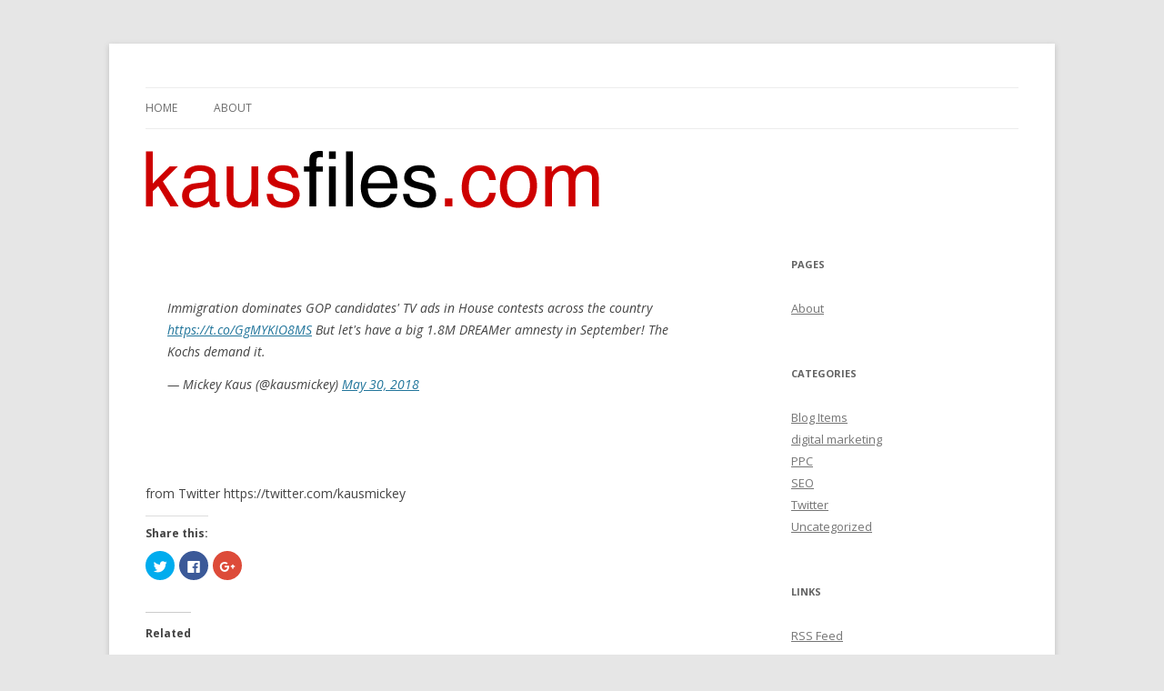

--- FILE ---
content_type: text/html; charset=UTF-8
request_url: https://www.kausfiles.com/2018/05/30/29729/
body_size: 6397
content:
<!DOCTYPE html>
<!--[if IE 7]>
<html class="ie ie7" lang="en-US">
<![endif]-->
<!--[if IE 8]>
<html class="ie ie8" lang="en-US">
<![endif]-->
<!--[if !(IE 7) & !(IE 8)]><!-->
<html lang="en-US">
<!--<![endif]-->
<head>
<meta charset="UTF-8" />
<meta name="viewport" content="width=device-width" />
<title>Mickey Kaus</title>
<link rel="profile" href="http://gmpg.org/xfn/11" />
<link rel="pingback" href="https://www.kausfiles.com/xmlrpc.php" />
<!--[if lt IE 9]>
<script src="https://www.kausfiles.com/wp-content/themes/twentytwelve/js/html5.js" type="text/javascript"></script>
<![endif]-->
<link rel='dns-prefetch' href='//s0.wp.com' />
<link rel='dns-prefetch' href='//secure.gravatar.com' />
<link rel='dns-prefetch' href='//fonts.googleapis.com' />
<link rel='dns-prefetch' href='//s.w.org' />
<link href='https://fonts.gstatic.com' crossorigin rel='preconnect' />
<link rel="alternate" type="application/rss+xml" title="Mickey Kaus &raquo; Feed" href="https://www.kausfiles.com/feed/" />
<link rel="alternate" type="application/rss+xml" title="Mickey Kaus &raquo; Comments Feed" href="https://www.kausfiles.com/comments/feed/" />
<link rel="alternate" type="application/rss+xml" title="Mickey Kaus &raquo;  Comments Feed" href="https://www.kausfiles.com/2018/05/30/29729/feed/" />
		<script type="text/javascript">
			window._wpemojiSettings = {"baseUrl":"https:\/\/s.w.org\/images\/core\/emoji\/12.0.0-1\/72x72\/","ext":".png","svgUrl":"https:\/\/s.w.org\/images\/core\/emoji\/12.0.0-1\/svg\/","svgExt":".svg","source":{"concatemoji":"https:\/\/www.kausfiles.com\/wp-includes\/js\/wp-emoji-release.min.js?ver=5.2.21"}};
			!function(e,a,t){var n,r,o,i=a.createElement("canvas"),p=i.getContext&&i.getContext("2d");function s(e,t){var a=String.fromCharCode;p.clearRect(0,0,i.width,i.height),p.fillText(a.apply(this,e),0,0);e=i.toDataURL();return p.clearRect(0,0,i.width,i.height),p.fillText(a.apply(this,t),0,0),e===i.toDataURL()}function c(e){var t=a.createElement("script");t.src=e,t.defer=t.type="text/javascript",a.getElementsByTagName("head")[0].appendChild(t)}for(o=Array("flag","emoji"),t.supports={everything:!0,everythingExceptFlag:!0},r=0;r<o.length;r++)t.supports[o[r]]=function(e){if(!p||!p.fillText)return!1;switch(p.textBaseline="top",p.font="600 32px Arial",e){case"flag":return s([55356,56826,55356,56819],[55356,56826,8203,55356,56819])?!1:!s([55356,57332,56128,56423,56128,56418,56128,56421,56128,56430,56128,56423,56128,56447],[55356,57332,8203,56128,56423,8203,56128,56418,8203,56128,56421,8203,56128,56430,8203,56128,56423,8203,56128,56447]);case"emoji":return!s([55357,56424,55356,57342,8205,55358,56605,8205,55357,56424,55356,57340],[55357,56424,55356,57342,8203,55358,56605,8203,55357,56424,55356,57340])}return!1}(o[r]),t.supports.everything=t.supports.everything&&t.supports[o[r]],"flag"!==o[r]&&(t.supports.everythingExceptFlag=t.supports.everythingExceptFlag&&t.supports[o[r]]);t.supports.everythingExceptFlag=t.supports.everythingExceptFlag&&!t.supports.flag,t.DOMReady=!1,t.readyCallback=function(){t.DOMReady=!0},t.supports.everything||(n=function(){t.readyCallback()},a.addEventListener?(a.addEventListener("DOMContentLoaded",n,!1),e.addEventListener("load",n,!1)):(e.attachEvent("onload",n),a.attachEvent("onreadystatechange",function(){"complete"===a.readyState&&t.readyCallback()})),(n=t.source||{}).concatemoji?c(n.concatemoji):n.wpemoji&&n.twemoji&&(c(n.twemoji),c(n.wpemoji)))}(window,document,window._wpemojiSettings);
		</script>
		<style type="text/css">
img.wp-smiley,
img.emoji {
	display: inline !important;
	border: none !important;
	box-shadow: none !important;
	height: 1em !important;
	width: 1em !important;
	margin: 0 .07em !important;
	vertical-align: -0.1em !important;
	background: none !important;
	padding: 0 !important;
}
</style>
	<link rel='stylesheet' id='wp-block-library-css'  href='https://www.kausfiles.com/wp-includes/css/dist/block-library/style.min.css?ver=5.2.21' type='text/css' media='all' />
<link rel='stylesheet' id='social_comments-css'  href='https://www.kausfiles.com/wp-content/plugins/social/assets/comments.css?ver=3.1.1' type='text/css' media='screen' />
<link rel='stylesheet' id='twentytwelve-fonts-css'  href='https://fonts.googleapis.com/css?family=Open+Sans:400italic,700italic,400,700&#038;subset=latin,latin-ext' type='text/css' media='all' />
<link rel='stylesheet' id='twentytwelve-style-css'  href='https://www.kausfiles.com/wp-content/themes/kausfile/style.css?ver=5.2.21' type='text/css' media='all' />
<!--[if lt IE 9]>
<link rel='stylesheet' id='twentytwelve-ie-css'  href='https://www.kausfiles.com/wp-content/themes/twentytwelve/css/ie.css?ver=20121010' type='text/css' media='all' />
<![endif]-->
<link rel='stylesheet' id='social-logos-css'  href='https://www.kausfiles.com/wp-content/plugins/jetpack/_inc/social-logos/social-logos.min.css?ver=1' type='text/css' media='all' />
<link rel='stylesheet' id='jetpack_css-css'  href='https://www.kausfiles.com/wp-content/plugins/jetpack/css/jetpack.css?ver=6.7.3' type='text/css' media='all' />
<script type='text/javascript' src='https://www.kausfiles.com/wp-includes/js/jquery/jquery.js?ver=1.12.4-wp'></script>
<script type='text/javascript' src='https://www.kausfiles.com/wp-includes/js/jquery/jquery-migrate.min.js?ver=1.4.1'></script>
<script type='text/javascript'>
/* <![CDATA[ */
var related_posts_js_options = {"post_heading":"h4"};
/* ]]> */
</script>
<script type='text/javascript' src='https://www.kausfiles.com/wp-content/plugins/jetpack/_inc/build/related-posts/related-posts.min.js?ver=20150408'></script>
<link rel='https://api.w.org/' href='https://www.kausfiles.com/wp-json/' />
<link rel="EditURI" type="application/rsd+xml" title="RSD" href="https://www.kausfiles.com/xmlrpc.php?rsd" />
<link rel="wlwmanifest" type="application/wlwmanifest+xml" href="https://www.kausfiles.com/wp-includes/wlwmanifest.xml" /> 
<link rel='prev' title='Previous Post' href='https://www.kausfiles.com/2018/05/30/29727/' />
<link rel='next' title='Next Post' href='https://www.kausfiles.com/2018/05/30/29731/' />
<meta name="generator" content="WordPress 5.2.21" />
<link rel="canonical" href="https://www.kausfiles.com/2018/05/30/29729/" />
<link rel='shortlink' href='https://wp.me/s5VmSU-29729' />
<link rel="alternate" type="application/json+oembed" href="https://www.kausfiles.com/wp-json/oembed/1.0/embed?url=https%3A%2F%2Fwww.kausfiles.com%2F2018%2F05%2F30%2F29729%2F" />
<link rel="alternate" type="text/xml+oembed" href="https://www.kausfiles.com/wp-json/oembed/1.0/embed?url=https%3A%2F%2Fwww.kausfiles.com%2F2018%2F05%2F30%2F29729%2F&#038;format=xml" />

<link rel='dns-prefetch' href='//v0.wordpress.com'/>
<link rel='dns-prefetch' href='//i0.wp.com'/>
<link rel='dns-prefetch' href='//i1.wp.com'/>
<link rel='dns-prefetch' href='//i2.wp.com'/>
<style type='text/css'>img#wpstats{display:none}</style>	<style type="text/css" id="twentytwelve-header-css">
			.site-title,
		.site-description {
			position: absolute;
			clip: rect(1px 1px 1px 1px); /* IE7 */
			clip: rect(1px, 1px, 1px, 1px);
		}
		</style>
	
<!-- Jetpack Open Graph Tags -->
<meta property="og:type" content="article" />
<meta property="og:title" content=" " />
<meta property="og:url" content="https://www.kausfiles.com/2018/05/30/29729/" />
<meta property="og:description" content="Immigration dominates GOP candidates&#039; TV ads in House contests across the country But let&#039;s have a big 1.8M DREAMer amnesty in September! The Kochs demand it.&mdash; Mickey Kaus (@kausmic…" />
<meta property="article:published_time" content="2018-05-30T19:05:25+00:00" />
<meta property="article:modified_time" content="2018-05-30T19:05:25+00:00" />
<meta property="og:site_name" content="Mickey Kaus" />
<meta property="og:image" content="https://s0.wp.com/i/blank.jpg" />
<meta property="og:locale" content="en_US" />
<meta name="twitter:text:title" content="Mickey Kaus" />
<meta name="twitter:card" content="summary" />

<!-- End Jetpack Open Graph Tags -->
</head>

<body class="post-template-default single single-post postid-29729 single-format-standard custom-font-enabled">
<div id="page" class="hfeed site">
	<header id="masthead" class="site-header" role="banner">
		<hgroup>
			<h1 class="site-title"><a href="https://www.kausfiles.com/" title="Mickey Kaus" rel="home">Mickey Kaus</a></h1>
			<h2 class="site-description">Kausfiles</h2>
		</hgroup>

		<nav id="site-navigation" class="main-navigation" role="navigation">
			<button class="menu-toggle">Menu</button>
			<a class="assistive-text" href="#content" title="Skip to content">Skip to content</a>
			<div class="nav-menu"><ul>
<li ><a href="https://www.kausfiles.com/">Home</a></li><li class="page_item page-item-2"><a href="https://www.kausfiles.com/about/">About</a></li>
</ul></div>
		</nav><!-- #site-navigation -->

				<a href="https://www.kausfiles.com/"><img src="https://www.kausfile.com/wordpress/wp-content/uploads/logo5002.gif" class="header-image" width="499" height="63" alt="Mickey Kaus" /></a>
			</header><!-- #masthead -->

	<div id="main" class="wrapper">
	<div id="primary" class="site-content">
		<div id="content" role="main">

			
				
	<article id="post-29729" class="post-29729 post type-post status-publish format-standard hentry category-twitter">
				<header class="entry-header">
			
						<h1 class="entry-title"></h1>
					</header><!-- .entry-header -->

				<div class="entry-content">
			<blockquote class="twitter-tweet">
<p lang="en" dir="ltr">Immigration dominates GOP candidates&#39; TV ads in House contests across the country <a href="https://t.co/GgMYKIO8MS">https://t.co/GgMYKIO8MS</a> But let&#39;s have a big 1.8M DREAMer amnesty in September! The Kochs demand it.</p>
<p>&mdash; Mickey Kaus (@kausmickey) <a href="https://twitter.com/kausmickey/status/1001902333104541699?ref_src=twsrc%5Etfw">May 30, 2018</a></p></blockquote>
<p><script async src="https://platform.twitter.com/widgets.js" charset="utf-8"></script><br />
<br />
from Twitter https://twitter.com/kausmickey</p>
<div class="sharedaddy sd-sharing-enabled"><div class="robots-nocontent sd-block sd-social sd-social-icon sd-sharing"><h3 class="sd-title">Share this:</h3><div class="sd-content"><ul><li class="share-twitter"><a rel="nofollow noopener noreferrer" data-shared="sharing-twitter-29729" class="share-twitter sd-button share-icon no-text" href="https://www.kausfiles.com/2018/05/30/29729/?share=twitter" target="_blank" title="Click to share on Twitter"><span></span><span class="sharing-screen-reader-text">Click to share on Twitter (Opens in new window)</span></a></li><li class="share-facebook"><a rel="nofollow noopener noreferrer" data-shared="sharing-facebook-29729" class="share-facebook sd-button share-icon no-text" href="https://www.kausfiles.com/2018/05/30/29729/?share=facebook" target="_blank" title="Click to share on Facebook"><span></span><span class="sharing-screen-reader-text">Click to share on Facebook (Opens in new window)</span></a></li><li class="share-google-plus-1"><a rel="nofollow noopener noreferrer" data-shared="sharing-google-29729" class="share-google-plus-1 sd-button share-icon no-text" href="https://www.kausfiles.com/2018/05/30/29729/?share=google-plus-1" target="_blank" title="Click to share on Google+"><span></span><span class="sharing-screen-reader-text">Click to share on Google+ (Opens in new window)</span></a></li><li class="share-end"></li></ul></div></div></div>
<div id='jp-relatedposts' class='jp-relatedposts' >
	<h3 class="jp-relatedposts-headline"><em>Related</em></h3>
</div>					</div><!-- .entry-content -->
		
		<footer class="entry-meta">
			<a href="https://www.kausfiles.com/2018/05/30/29729/" rel="bookmark"><img class="img-10" src="https://www.kausfiles.com/wp-content/themes/kausfile/link.png" /></a> |
			
			8 years ago			 in <a href="https://www.kausfiles.com/category/twitter/" rel="category tag">Twitter</a>			
						
								</footer><!-- .entry-meta -->
	</article><!-- #post -->

				<nav class="nav-single">
					<h3 class="assistive-text">Post navigation</h3>
					<span class="nav-previous"><a href="https://www.kausfiles.com/2018/05/30/29727/" rel="prev"><span class="meta-nav">&larr;</span> Previous Post</a></span>
					<span class="nav-next"><a href="https://www.kausfiles.com/2018/05/30/29731/" rel="next">Next Post <span class="meta-nav">&rarr;</span></a></span>
				</nav><!-- .nav-single -->

				<div id="social">
		<div class="social-post">
		<div id="loading" style="display:none">
			<input type="hidden" id="reload_url" value="https://www.kausfiles.com/index.php?social_controller=auth&#038;social_action=reload_form&#038;redirect_to=https://www.kausfiles.com/2018/05/30/29729/&#038;post_id=29729" />
			Logging In...		</div>
			<div id="respond" class="comment-respond">
		<h3 id="reply-title" class="comment-reply-title">Profile <small><a rel="nofollow" id="cancel-comment-reply-link" href="/2018/05/30/29729/#respond" style="display:none;">cancel</a></small></h3>			<form action="https://www.kausfiles.com/wp-comments-post.php" method="post" id="commentform" class="comment-form">
				<div class="social-sign-in-links social-clearfix">
		<a class="social-twitter social-imr social-login comments" href="https://www.kausfiles.com/index.php?social_controller=auth&#038;social_action=authorize&#038;key=twitter&#038;post_id=29729" id="twitter_signin" target="_blank">Sign in with Twitter</a>
		<a class="social-facebook social-imr social-login comments" href="https://www.kausfiles.com/index.php?social_controller=auth&#038;social_action=authorize&#038;key=facebook&#038;post_id=29729" id="facebook_signin" target="_blank">Sign in with Facebook</a>
	</div>
<div class="social-divider">
	<span>or</span>
</div>
<p class="social-input-row social-input-row-comment"><label for="comment" class="social-label">Comment</label><textarea id="comment" name="comment" class="social-input" required="required"></textarea></p><p class="social-input-row social-input-row-author"><label for="author" class="social-label">Name</label><input id="author" name="author" class="social-input" required="required" type="text" value="" /></p>
<p class="social-input-row social-input-row-email"><label for="email" class="social-label">Email</label><input id="email" name="email" class="social-input" required="required" type="text" value="" /><small class="social-help">Not published</small></p>
<p class="social-input-row social-input-row-url"><label for="url" class="social-label">Website</label><input id="url" name="url" class="social-input" type="text" value="" /></p>
<p class="comment-subscription-form"><input type="checkbox" name="subscribe_comments" id="subscribe_comments" value="subscribe" style="width: auto; -moz-appearance: checkbox; -webkit-appearance: checkbox;" /> <label class="subscribe-label" id="subscribe-label" for="subscribe_comments">Notify me of follow-up comments by email.</label></p><p class="comment-subscription-form"><input type="checkbox" name="subscribe_blog" id="subscribe_blog" value="subscribe" style="width: auto; -moz-appearance: checkbox; -webkit-appearance: checkbox;" /> <label class="subscribe-label" id="subscribe-blog-label" for="subscribe_blog">Notify me of new posts by email.</label></p><p class="form-submit"><input name="submit" type="submit" id="submit" class="submit" value="Post It" /> <input type='hidden' name='comment_post_ID' value='29729' id='comment_post_ID' />
<input type='hidden' name='comment_parent' id='comment_parent' value='0' />
<input type="hidden" id="use_twitter_reply" name="use_twitter_reply" value="0" /><input type="hidden" id="in_reply_to_status_id" name="in_reply_to_status_id" value="" /></p><div id="commentform-extras"><p style="display: none;"><input type="hidden" id="akismet_comment_nonce" name="akismet_comment_nonce" value="3d00bd22d8" /></p><p style="display: none;"><input type="hidden" id="ak_js" name="ak_js" value="14"/></p></div>			</form>
			</div><!-- #respond -->
		</div>
	<div id="social-tabs-comments">
			</div>
	<!-- #Comments Tabs -->
	</div>

			
		</div><!-- #content -->
	</div><!-- #primary -->


			<div id="secondary" class="widget-area" role="complementary">
			<aside id="pages-2" class="widget widget_pages"><h3 class="widget-title">Pages</h3>		<ul>
			<li class="page_item page-item-2"><a href="https://www.kausfiles.com/about/">About</a></li>
		</ul>
			</aside><aside id="categories-2" class="widget widget_categories"><h3 class="widget-title">Categories</h3>		<ul>
				<li class="cat-item cat-item-2318"><a href="https://www.kausfiles.com/category/blog-items/">Blog Items</a>
</li>
	<li class="cat-item cat-item-2321"><a href="https://www.kausfiles.com/category/digital-marketing/">digital marketing</a>
</li>
	<li class="cat-item cat-item-2320"><a href="https://www.kausfiles.com/category/ppc/">PPC</a>
</li>
	<li class="cat-item cat-item-2319"><a href="https://www.kausfiles.com/category/seo/">SEO</a>
</li>
	<li class="cat-item cat-item-4"><a href="https://www.kausfiles.com/category/twitter/">Twitter</a>
</li>
	<li class="cat-item cat-item-1"><a href="https://www.kausfiles.com/category/uncategorized/">Uncategorized</a>
</li>
		</ul>
			</aside><aside id="linkcat-2" class="widget widget_links"><h3 class="widget-title">Links</h3>
	<ul class='xoxo blogroll'>
<li><a href="http://www.kausfiles.com/feed/">RSS Feed</a></li>

	</ul>
</aside>
<aside id="archives-2" class="widget widget_archive"><h3 class="widget-title">Archives</h3>		<ul>
				<li><a href='https://www.kausfiles.com/2026/01/'>January 2026</a></li>
	<li><a href='https://www.kausfiles.com/2025/12/'>December 2025</a></li>
	<li><a href='https://www.kausfiles.com/2025/11/'>November 2025</a></li>
	<li><a href='https://www.kausfiles.com/2025/10/'>October 2025</a></li>
	<li><a href='https://www.kausfiles.com/2025/09/'>September 2025</a></li>
	<li><a href='https://www.kausfiles.com/2025/08/'>August 2025</a></li>
	<li><a href='https://www.kausfiles.com/2025/07/'>July 2025</a></li>
	<li><a href='https://www.kausfiles.com/2025/06/'>June 2025</a></li>
	<li><a href='https://www.kausfiles.com/2025/05/'>May 2025</a></li>
	<li><a href='https://www.kausfiles.com/2025/04/'>April 2025</a></li>
	<li><a href='https://www.kausfiles.com/2025/03/'>March 2025</a></li>
	<li><a href='https://www.kausfiles.com/2025/02/'>February 2025</a></li>
	<li><a href='https://www.kausfiles.com/2025/01/'>January 2025</a></li>
	<li><a href='https://www.kausfiles.com/2024/12/'>December 2024</a></li>
	<li><a href='https://www.kausfiles.com/2024/11/'>November 2024</a></li>
	<li><a href='https://www.kausfiles.com/2024/10/'>October 2024</a></li>
	<li><a href='https://www.kausfiles.com/2024/09/'>September 2024</a></li>
	<li><a href='https://www.kausfiles.com/2024/08/'>August 2024</a></li>
	<li><a href='https://www.kausfiles.com/2024/07/'>July 2024</a></li>
	<li><a href='https://www.kausfiles.com/2024/06/'>June 2024</a></li>
	<li><a href='https://www.kausfiles.com/2024/05/'>May 2024</a></li>
	<li><a href='https://www.kausfiles.com/2024/04/'>April 2024</a></li>
	<li><a href='https://www.kausfiles.com/2024/03/'>March 2024</a></li>
	<li><a href='https://www.kausfiles.com/2024/02/'>February 2024</a></li>
	<li><a href='https://www.kausfiles.com/2024/01/'>January 2024</a></li>
	<li><a href='https://www.kausfiles.com/2023/12/'>December 2023</a></li>
	<li><a href='https://www.kausfiles.com/2023/11/'>November 2023</a></li>
	<li><a href='https://www.kausfiles.com/2023/10/'>October 2023</a></li>
	<li><a href='https://www.kausfiles.com/2023/09/'>September 2023</a></li>
	<li><a href='https://www.kausfiles.com/2023/08/'>August 2023</a></li>
	<li><a href='https://www.kausfiles.com/2023/07/'>July 2023</a></li>
	<li><a href='https://www.kausfiles.com/2023/06/'>June 2023</a></li>
	<li><a href='https://www.kausfiles.com/2023/05/'>May 2023</a></li>
	<li><a href='https://www.kausfiles.com/2023/04/'>April 2023</a></li>
	<li><a href='https://www.kausfiles.com/2023/03/'>March 2023</a></li>
	<li><a href='https://www.kausfiles.com/2023/02/'>February 2023</a></li>
	<li><a href='https://www.kausfiles.com/2023/01/'>January 2023</a></li>
	<li><a href='https://www.kausfiles.com/2022/12/'>December 2022</a></li>
	<li><a href='https://www.kausfiles.com/2022/11/'>November 2022</a></li>
	<li><a href='https://www.kausfiles.com/2022/10/'>October 2022</a></li>
	<li><a href='https://www.kausfiles.com/2022/09/'>September 2022</a></li>
	<li><a href='https://www.kausfiles.com/2022/08/'>August 2022</a></li>
	<li><a href='https://www.kausfiles.com/2022/07/'>July 2022</a></li>
	<li><a href='https://www.kausfiles.com/2022/06/'>June 2022</a></li>
	<li><a href='https://www.kausfiles.com/2022/05/'>May 2022</a></li>
	<li><a href='https://www.kausfiles.com/2022/04/'>April 2022</a></li>
	<li><a href='https://www.kausfiles.com/2022/03/'>March 2022</a></li>
	<li><a href='https://www.kausfiles.com/2022/02/'>February 2022</a></li>
	<li><a href='https://www.kausfiles.com/2022/01/'>January 2022</a></li>
	<li><a href='https://www.kausfiles.com/2021/12/'>December 2021</a></li>
	<li><a href='https://www.kausfiles.com/2021/11/'>November 2021</a></li>
	<li><a href='https://www.kausfiles.com/2021/09/'>September 2021</a></li>
	<li><a href='https://www.kausfiles.com/2021/08/'>August 2021</a></li>
	<li><a href='https://www.kausfiles.com/2021/07/'>July 2021</a></li>
	<li><a href='https://www.kausfiles.com/2021/06/'>June 2021</a></li>
	<li><a href='https://www.kausfiles.com/2021/05/'>May 2021</a></li>
	<li><a href='https://www.kausfiles.com/2021/04/'>April 2021</a></li>
	<li><a href='https://www.kausfiles.com/2021/03/'>March 2021</a></li>
	<li><a href='https://www.kausfiles.com/2021/02/'>February 2021</a></li>
	<li><a href='https://www.kausfiles.com/2021/01/'>January 2021</a></li>
	<li><a href='https://www.kausfiles.com/2020/12/'>December 2020</a></li>
	<li><a href='https://www.kausfiles.com/2020/09/'>September 2020</a></li>
	<li><a href='https://www.kausfiles.com/2020/08/'>August 2020</a></li>
	<li><a href='https://www.kausfiles.com/2020/07/'>July 2020</a></li>
	<li><a href='https://www.kausfiles.com/2020/06/'>June 2020</a></li>
	<li><a href='https://www.kausfiles.com/2020/05/'>May 2020</a></li>
	<li><a href='https://www.kausfiles.com/2020/04/'>April 2020</a></li>
	<li><a href='https://www.kausfiles.com/2020/03/'>March 2020</a></li>
	<li><a href='https://www.kausfiles.com/2020/02/'>February 2020</a></li>
	<li><a href='https://www.kausfiles.com/2020/01/'>January 2020</a></li>
	<li><a href='https://www.kausfiles.com/2019/12/'>December 2019</a></li>
	<li><a href='https://www.kausfiles.com/2019/11/'>November 2019</a></li>
	<li><a href='https://www.kausfiles.com/2019/10/'>October 2019</a></li>
	<li><a href='https://www.kausfiles.com/2019/09/'>September 2019</a></li>
	<li><a href='https://www.kausfiles.com/2019/08/'>August 2019</a></li>
	<li><a href='https://www.kausfiles.com/2019/07/'>July 2019</a></li>
	<li><a href='https://www.kausfiles.com/2019/06/'>June 2019</a></li>
	<li><a href='https://www.kausfiles.com/2019/05/'>May 2019</a></li>
	<li><a href='https://www.kausfiles.com/2019/04/'>April 2019</a></li>
	<li><a href='https://www.kausfiles.com/2019/03/'>March 2019</a></li>
	<li><a href='https://www.kausfiles.com/2019/02/'>February 2019</a></li>
	<li><a href='https://www.kausfiles.com/2019/01/'>January 2019</a></li>
	<li><a href='https://www.kausfiles.com/2018/12/'>December 2018</a></li>
	<li><a href='https://www.kausfiles.com/2018/11/'>November 2018</a></li>
	<li><a href='https://www.kausfiles.com/2018/10/'>October 2018</a></li>
	<li><a href='https://www.kausfiles.com/2018/09/'>September 2018</a></li>
	<li><a href='https://www.kausfiles.com/2018/08/'>August 2018</a></li>
	<li><a href='https://www.kausfiles.com/2018/07/'>July 2018</a></li>
	<li><a href='https://www.kausfiles.com/2018/06/'>June 2018</a></li>
	<li><a href='https://www.kausfiles.com/2018/05/'>May 2018</a></li>
	<li><a href='https://www.kausfiles.com/2018/04/'>April 2018</a></li>
	<li><a href='https://www.kausfiles.com/2018/03/'>March 2018</a></li>
	<li><a href='https://www.kausfiles.com/2018/02/'>February 2018</a></li>
	<li><a href='https://www.kausfiles.com/2018/01/'>January 2018</a></li>
	<li><a href='https://www.kausfiles.com/2017/12/'>December 2017</a></li>
	<li><a href='https://www.kausfiles.com/2017/11/'>November 2017</a></li>
	<li><a href='https://www.kausfiles.com/2017/10/'>October 2017</a></li>
	<li><a href='https://www.kausfiles.com/2017/09/'>September 2017</a></li>
	<li><a href='https://www.kausfiles.com/2017/08/'>August 2017</a></li>
	<li><a href='https://www.kausfiles.com/2017/07/'>July 2017</a></li>
	<li><a href='https://www.kausfiles.com/2017/06/'>June 2017</a></li>
	<li><a href='https://www.kausfiles.com/2017/05/'>May 2017</a></li>
	<li><a href='https://www.kausfiles.com/2017/04/'>April 2017</a></li>
	<li><a href='https://www.kausfiles.com/2017/03/'>March 2017</a></li>
	<li><a href='https://www.kausfiles.com/2017/02/'>February 2017</a></li>
	<li><a href='https://www.kausfiles.com/2017/01/'>January 2017</a></li>
	<li><a href='https://www.kausfiles.com/2016/12/'>December 2016</a></li>
	<li><a href='https://www.kausfiles.com/2016/11/'>November 2016</a></li>
	<li><a href='https://www.kausfiles.com/2016/10/'>October 2016</a></li>
	<li><a href='https://www.kausfiles.com/2016/09/'>September 2016</a></li>
	<li><a href='https://www.kausfiles.com/2016/08/'>August 2016</a></li>
	<li><a href='https://www.kausfiles.com/2016/07/'>July 2016</a></li>
	<li><a href='https://www.kausfiles.com/2016/06/'>June 2016</a></li>
	<li><a href='https://www.kausfiles.com/2016/05/'>May 2016</a></li>
	<li><a href='https://www.kausfiles.com/2016/04/'>April 2016</a></li>
	<li><a href='https://www.kausfiles.com/2016/03/'>March 2016</a></li>
	<li><a href='https://www.kausfiles.com/2016/02/'>February 2016</a></li>
	<li><a href='https://www.kausfiles.com/2016/01/'>January 2016</a></li>
	<li><a href='https://www.kausfiles.com/2015/12/'>December 2015</a></li>
	<li><a href='https://www.kausfiles.com/2015/11/'>November 2015</a></li>
	<li><a href='https://www.kausfiles.com/2015/10/'>October 2015</a></li>
	<li><a href='https://www.kausfiles.com/2015/09/'>September 2015</a></li>
	<li><a href='https://www.kausfiles.com/2015/08/'>August 2015</a></li>
	<li><a href='https://www.kausfiles.com/2015/07/'>July 2015</a></li>
	<li><a href='https://www.kausfiles.com/2015/06/'>June 2015</a></li>
	<li><a href='https://www.kausfiles.com/2015/05/'>May 2015</a></li>
	<li><a href='https://www.kausfiles.com/2015/04/'>April 2015</a></li>
	<li><a href='https://www.kausfiles.com/2015/03/'>March 2015</a></li>
	<li><a href='https://www.kausfiles.com/2015/02/'>February 2015</a></li>
	<li><a href='https://www.kausfiles.com/2010/04/'>April 2010</a></li>
	<li><a href='https://www.kausfiles.com/2010/03/'>March 2010</a></li>
		</ul>
			</aside>		</div><!-- #secondary -->
		</div><!-- #main .wrapper -->
	<footer id="colophon" role="contentinfo">
		<div class="site-info">
						<p>
			Copyright &copy; 2010 - 2026.
			</p>

			<p>
			<a href="http://wordpress.org/" title="Semantic Personal Publishing Platform">Proudly powered by WordPress</a>
			and hosted by <a href="http://pressharbor.com/">PressHarbor Managed Hosting</a>.
			</p>

		</div><!-- .site-info -->
	</footer><!-- #colophon -->
</div><!-- #page -->

	<div style="display:none">
	</div>

	<script type="text/javascript">
		window.WPCOM_sharing_counts = {"https:\/\/www.kausfiles.com\/2018\/05\/30\/29729\/":29729};
	</script>
				<script type='text/javascript' src='https://www.kausfiles.com/wp-content/plugins/jetpack/_inc/build/photon/photon.min.js?ver=20130122'></script>
<script type='text/javascript' src='https://s0.wp.com/wp-content/js/devicepx-jetpack.js?ver=202603'></script>
<script type='text/javascript'>
/* <![CDATA[ */
var Sociali18n = {"commentReplyTitle":"Post a Reply"};
/* ]]> */
</script>
<script type='text/javascript' src='https://www.kausfiles.com/wp-content/plugins/social/assets/social.js?ver=3.1.1'></script>
<script type='text/javascript' src='https://secure.gravatar.com/js/gprofiles.js?ver=2026Janaa'></script>
<script type='text/javascript'>
/* <![CDATA[ */
var WPGroHo = {"my_hash":""};
/* ]]> */
</script>
<script type='text/javascript' src='https://www.kausfiles.com/wp-content/plugins/jetpack/modules/wpgroho.js?ver=5.2.21'></script>
<script type='text/javascript' src='https://www.kausfiles.com/wp-content/themes/twentytwelve/js/navigation.js?ver=20140711'></script>
<script type='text/javascript' src='https://www.kausfiles.com/wp-includes/js/wp-embed.min.js?ver=5.2.21'></script>
<script async="async" type='text/javascript' src='https://www.kausfiles.com/wp-content/plugins/akismet/_inc/form.js?ver=4.1.1'></script>
<script type='text/javascript'>
/* <![CDATA[ */
var sharing_js_options = {"lang":"en","counts":"1","is_stats_active":"1"};
/* ]]> */
</script>
<script type='text/javascript' src='https://www.kausfiles.com/wp-content/plugins/jetpack/_inc/build/sharedaddy/sharing.min.js?ver=6.7.3'></script>
<script type='text/javascript'>
var windowOpen;
			jQuery( document.body ).on( 'click', 'a.share-twitter', function() {
				// If there's another sharing window open, close it.
				if ( 'undefined' !== typeof windowOpen ) {
					windowOpen.close();
				}
				windowOpen = window.open( jQuery( this ).attr( 'href' ), 'wpcomtwitter', 'menubar=1,resizable=1,width=600,height=350' );
				return false;
			});
var windowOpen;
			jQuery( document.body ).on( 'click', 'a.share-facebook', function() {
				// If there's another sharing window open, close it.
				if ( 'undefined' !== typeof windowOpen ) {
					windowOpen.close();
				}
				windowOpen = window.open( jQuery( this ).attr( 'href' ), 'wpcomfacebook', 'menubar=1,resizable=1,width=600,height=400' );
				return false;
			});
var windowOpen;
			jQuery( document.body ).on( 'click', 'a.share-google-plus-1', function() {
				// If there's another sharing window open, close it.
				if ( 'undefined' !== typeof windowOpen ) {
					windowOpen.close();
				}
				windowOpen = window.open( jQuery( this ).attr( 'href' ), 'wpcomgoogle-plus-1', 'menubar=1,resizable=1,width=480,height=550' );
				return false;
			});
</script>
<script type='text/javascript' src='https://stats.wp.com/e-202603.js' async='async' defer='defer'></script>
<script type='text/javascript'>
	_stq = window._stq || [];
	_stq.push([ 'view', {v:'ext',j:'1:6.7.3',blog:'87554348',post:'29729',tz:'-8',srv:'www.kausfiles.com'} ]);
	_stq.push([ 'clickTrackerInit', '87554348', '29729' ]);
</script>
</body>
</html>
<!-- Page generated by LiteSpeed Cache 2.9.8.2 on 2026-01-18 04:27:43 -->